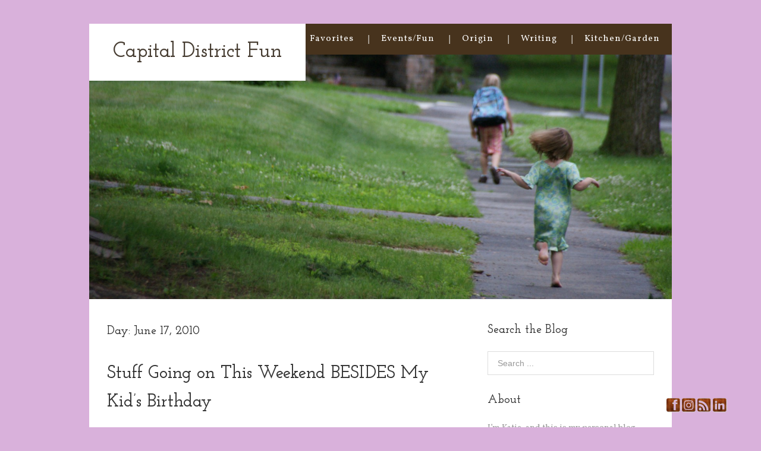

--- FILE ---
content_type: text/html; charset=UTF-8
request_url: http://www.capitaldistrictfun.com/2010/06/17/
body_size: 11080
content:
<!DOCTYPE html>
<html lang="en-US">
<head>
<meta charset="UTF-8">
<link rel="profile" href="http://gmpg.org/xfn/11">
<title>June 17, 2010 &#8211; Capital District Fun</title>
<meta name='robots' content='max-image-preview:large' />

            <script data-no-defer="1" data-ezscrex="false" data-cfasync="false" data-pagespeed-no-defer data-cookieconsent="ignore">
                var ctPublicFunctions = {"_ajax_nonce":"d58cccd5b0","_rest_nonce":"49d84def95","_ajax_url":"\/wp-admin\/admin-ajax.php","_rest_url":"http:\/\/www.capitaldistrictfun.com\/wp-json\/","data__cookies_type":"none","data__ajax_type":"rest","data__bot_detector_enabled":"1","data__frontend_data_log_enabled":1,"cookiePrefix":"","wprocket_detected":false,"host_url":"www.capitaldistrictfun.com","text__ee_click_to_select":"Click to select the whole data","text__ee_original_email":"The complete one is","text__ee_got_it":"Got it","text__ee_blocked":"Blocked","text__ee_cannot_connect":"Cannot connect","text__ee_cannot_decode":"Can not decode email. Unknown reason","text__ee_email_decoder":"CleanTalk email decoder","text__ee_wait_for_decoding":"The magic is on the way!","text__ee_decoding_process":"Please wait a few seconds while we decode the contact data."}
            </script>
        
            <script data-no-defer="1" data-ezscrex="false" data-cfasync="false" data-pagespeed-no-defer data-cookieconsent="ignore">
                var ctPublic = {"_ajax_nonce":"d58cccd5b0","settings__forms__check_internal":"0","settings__forms__check_external":"0","settings__forms__force_protection":0,"settings__forms__search_test":"1","settings__forms__wc_add_to_cart":"0","settings__data__bot_detector_enabled":"1","settings__sfw__anti_crawler":0,"blog_home":"http:\/\/www.capitaldistrictfun.com\/","pixel__setting":"3","pixel__enabled":false,"pixel__url":null,"data__email_check_before_post":"1","data__email_check_exist_post":0,"data__cookies_type":"none","data__key_is_ok":true,"data__visible_fields_required":true,"wl_brandname":"Anti-Spam by CleanTalk","wl_brandname_short":"CleanTalk","ct_checkjs_key":925773477,"emailEncoderPassKey":"e410476c1234775cc516449470ccd0e9","bot_detector_forms_excluded":"W10=","advancedCacheExists":false,"varnishCacheExists":false,"wc_ajax_add_to_cart":false,"theRealPerson":{"phrases":{"trpHeading":"The Real Person Badge!","trpContent1":"The commenter acts as a real person and verified as not a bot.","trpContent2":" Anti-Spam by CleanTalk","trpContentLearnMore":"Learn more"},"trpContentLink":"https:\/\/cleantalk.org\/help\/the-real-person?utm_id=&amp;utm_term=&amp;utm_source=admin_side&amp;utm_medium=trp_badge&amp;utm_content=trp_badge_link_click&amp;utm_campaign=apbct_links","imgPersonUrl":"http:\/\/www.capitaldistrictfun.com\/wp-content\/plugins\/cleantalk-spam-protect\/css\/images\/real_user.svg","imgShieldUrl":"http:\/\/www.capitaldistrictfun.com\/wp-content\/plugins\/cleantalk-spam-protect\/css\/images\/shield.svg"}}
            </script>
        <meta name="viewport" content="width=device-width" />
<meta name="generator" content="WordPress 6.9" />
<link rel='dns-prefetch' href='//fd.cleantalk.org' />
<link rel="alternate" type="application/rss+xml" title="Capital District Fun &raquo; Feed" href="http://www.capitaldistrictfun.com/feed/" />
<link rel="alternate" type="application/rss+xml" title="Capital District Fun &raquo; Comments Feed" href="http://www.capitaldistrictfun.com/comments/feed/" />
<!-- This site uses the Google Analytics by ExactMetrics plugin v6.4.0 - Using Analytics tracking - https://www.exactmetrics.com/ -->
<!-- Note: ExactMetrics is not currently configured on this site. The site owner needs to authenticate with Google Analytics in the ExactMetrics settings panel. -->
<!-- No UA code set -->
<!-- / Google Analytics by ExactMetrics -->
<style id='wp-img-auto-sizes-contain-inline-css' type='text/css'>
img:is([sizes=auto i],[sizes^="auto," i]){contain-intrinsic-size:3000px 1500px}
/*# sourceURL=wp-img-auto-sizes-contain-inline-css */
</style>
<style id='wp-emoji-styles-inline-css' type='text/css'>

	img.wp-smiley, img.emoji {
		display: inline !important;
		border: none !important;
		box-shadow: none !important;
		height: 1em !important;
		width: 1em !important;
		margin: 0 0.07em !important;
		vertical-align: -0.1em !important;
		background: none !important;
		padding: 0 !important;
	}
/*# sourceURL=wp-emoji-styles-inline-css */
</style>
<style id='wp-block-library-inline-css' type='text/css'>
:root{--wp-block-synced-color:#7a00df;--wp-block-synced-color--rgb:122,0,223;--wp-bound-block-color:var(--wp-block-synced-color);--wp-editor-canvas-background:#ddd;--wp-admin-theme-color:#007cba;--wp-admin-theme-color--rgb:0,124,186;--wp-admin-theme-color-darker-10:#006ba1;--wp-admin-theme-color-darker-10--rgb:0,107,160.5;--wp-admin-theme-color-darker-20:#005a87;--wp-admin-theme-color-darker-20--rgb:0,90,135;--wp-admin-border-width-focus:2px}@media (min-resolution:192dpi){:root{--wp-admin-border-width-focus:1.5px}}.wp-element-button{cursor:pointer}:root .has-very-light-gray-background-color{background-color:#eee}:root .has-very-dark-gray-background-color{background-color:#313131}:root .has-very-light-gray-color{color:#eee}:root .has-very-dark-gray-color{color:#313131}:root .has-vivid-green-cyan-to-vivid-cyan-blue-gradient-background{background:linear-gradient(135deg,#00d084,#0693e3)}:root .has-purple-crush-gradient-background{background:linear-gradient(135deg,#34e2e4,#4721fb 50%,#ab1dfe)}:root .has-hazy-dawn-gradient-background{background:linear-gradient(135deg,#faaca8,#dad0ec)}:root .has-subdued-olive-gradient-background{background:linear-gradient(135deg,#fafae1,#67a671)}:root .has-atomic-cream-gradient-background{background:linear-gradient(135deg,#fdd79a,#004a59)}:root .has-nightshade-gradient-background{background:linear-gradient(135deg,#330968,#31cdcf)}:root .has-midnight-gradient-background{background:linear-gradient(135deg,#020381,#2874fc)}:root{--wp--preset--font-size--normal:16px;--wp--preset--font-size--huge:42px}.has-regular-font-size{font-size:1em}.has-larger-font-size{font-size:2.625em}.has-normal-font-size{font-size:var(--wp--preset--font-size--normal)}.has-huge-font-size{font-size:var(--wp--preset--font-size--huge)}.has-text-align-center{text-align:center}.has-text-align-left{text-align:left}.has-text-align-right{text-align:right}.has-fit-text{white-space:nowrap!important}#end-resizable-editor-section{display:none}.aligncenter{clear:both}.items-justified-left{justify-content:flex-start}.items-justified-center{justify-content:center}.items-justified-right{justify-content:flex-end}.items-justified-space-between{justify-content:space-between}.screen-reader-text{border:0;clip-path:inset(50%);height:1px;margin:-1px;overflow:hidden;padding:0;position:absolute;width:1px;word-wrap:normal!important}.screen-reader-text:focus{background-color:#ddd;clip-path:none;color:#444;display:block;font-size:1em;height:auto;left:5px;line-height:normal;padding:15px 23px 14px;text-decoration:none;top:5px;width:auto;z-index:100000}html :where(.has-border-color){border-style:solid}html :where([style*=border-top-color]){border-top-style:solid}html :where([style*=border-right-color]){border-right-style:solid}html :where([style*=border-bottom-color]){border-bottom-style:solid}html :where([style*=border-left-color]){border-left-style:solid}html :where([style*=border-width]){border-style:solid}html :where([style*=border-top-width]){border-top-style:solid}html :where([style*=border-right-width]){border-right-style:solid}html :where([style*=border-bottom-width]){border-bottom-style:solid}html :where([style*=border-left-width]){border-left-style:solid}html :where(img[class*=wp-image-]){height:auto;max-width:100%}:where(figure){margin:0 0 1em}html :where(.is-position-sticky){--wp-admin--admin-bar--position-offset:var(--wp-admin--admin-bar--height,0px)}@media screen and (max-width:600px){html :where(.is-position-sticky){--wp-admin--admin-bar--position-offset:0px}}

/*# sourceURL=wp-block-library-inline-css */
</style><style id='global-styles-inline-css' type='text/css'>
:root{--wp--preset--aspect-ratio--square: 1;--wp--preset--aspect-ratio--4-3: 4/3;--wp--preset--aspect-ratio--3-4: 3/4;--wp--preset--aspect-ratio--3-2: 3/2;--wp--preset--aspect-ratio--2-3: 2/3;--wp--preset--aspect-ratio--16-9: 16/9;--wp--preset--aspect-ratio--9-16: 9/16;--wp--preset--color--black: #000000;--wp--preset--color--cyan-bluish-gray: #abb8c3;--wp--preset--color--white: #ffffff;--wp--preset--color--pale-pink: #f78da7;--wp--preset--color--vivid-red: #cf2e2e;--wp--preset--color--luminous-vivid-orange: #ff6900;--wp--preset--color--luminous-vivid-amber: #fcb900;--wp--preset--color--light-green-cyan: #7bdcb5;--wp--preset--color--vivid-green-cyan: #00d084;--wp--preset--color--pale-cyan-blue: #8ed1fc;--wp--preset--color--vivid-cyan-blue: #0693e3;--wp--preset--color--vivid-purple: #9b51e0;--wp--preset--gradient--vivid-cyan-blue-to-vivid-purple: linear-gradient(135deg,rgb(6,147,227) 0%,rgb(155,81,224) 100%);--wp--preset--gradient--light-green-cyan-to-vivid-green-cyan: linear-gradient(135deg,rgb(122,220,180) 0%,rgb(0,208,130) 100%);--wp--preset--gradient--luminous-vivid-amber-to-luminous-vivid-orange: linear-gradient(135deg,rgb(252,185,0) 0%,rgb(255,105,0) 100%);--wp--preset--gradient--luminous-vivid-orange-to-vivid-red: linear-gradient(135deg,rgb(255,105,0) 0%,rgb(207,46,46) 100%);--wp--preset--gradient--very-light-gray-to-cyan-bluish-gray: linear-gradient(135deg,rgb(238,238,238) 0%,rgb(169,184,195) 100%);--wp--preset--gradient--cool-to-warm-spectrum: linear-gradient(135deg,rgb(74,234,220) 0%,rgb(151,120,209) 20%,rgb(207,42,186) 40%,rgb(238,44,130) 60%,rgb(251,105,98) 80%,rgb(254,248,76) 100%);--wp--preset--gradient--blush-light-purple: linear-gradient(135deg,rgb(255,206,236) 0%,rgb(152,150,240) 100%);--wp--preset--gradient--blush-bordeaux: linear-gradient(135deg,rgb(254,205,165) 0%,rgb(254,45,45) 50%,rgb(107,0,62) 100%);--wp--preset--gradient--luminous-dusk: linear-gradient(135deg,rgb(255,203,112) 0%,rgb(199,81,192) 50%,rgb(65,88,208) 100%);--wp--preset--gradient--pale-ocean: linear-gradient(135deg,rgb(255,245,203) 0%,rgb(182,227,212) 50%,rgb(51,167,181) 100%);--wp--preset--gradient--electric-grass: linear-gradient(135deg,rgb(202,248,128) 0%,rgb(113,206,126) 100%);--wp--preset--gradient--midnight: linear-gradient(135deg,rgb(2,3,129) 0%,rgb(40,116,252) 100%);--wp--preset--font-size--small: 13px;--wp--preset--font-size--medium: 20px;--wp--preset--font-size--large: 36px;--wp--preset--font-size--x-large: 42px;--wp--preset--spacing--20: 0.44rem;--wp--preset--spacing--30: 0.67rem;--wp--preset--spacing--40: 1rem;--wp--preset--spacing--50: 1.5rem;--wp--preset--spacing--60: 2.25rem;--wp--preset--spacing--70: 3.38rem;--wp--preset--spacing--80: 5.06rem;--wp--preset--shadow--natural: 6px 6px 9px rgba(0, 0, 0, 0.2);--wp--preset--shadow--deep: 12px 12px 50px rgba(0, 0, 0, 0.4);--wp--preset--shadow--sharp: 6px 6px 0px rgba(0, 0, 0, 0.2);--wp--preset--shadow--outlined: 6px 6px 0px -3px rgb(255, 255, 255), 6px 6px rgb(0, 0, 0);--wp--preset--shadow--crisp: 6px 6px 0px rgb(0, 0, 0);}:where(.is-layout-flex){gap: 0.5em;}:where(.is-layout-grid){gap: 0.5em;}body .is-layout-flex{display: flex;}.is-layout-flex{flex-wrap: wrap;align-items: center;}.is-layout-flex > :is(*, div){margin: 0;}body .is-layout-grid{display: grid;}.is-layout-grid > :is(*, div){margin: 0;}:where(.wp-block-columns.is-layout-flex){gap: 2em;}:where(.wp-block-columns.is-layout-grid){gap: 2em;}:where(.wp-block-post-template.is-layout-flex){gap: 1.25em;}:where(.wp-block-post-template.is-layout-grid){gap: 1.25em;}.has-black-color{color: var(--wp--preset--color--black) !important;}.has-cyan-bluish-gray-color{color: var(--wp--preset--color--cyan-bluish-gray) !important;}.has-white-color{color: var(--wp--preset--color--white) !important;}.has-pale-pink-color{color: var(--wp--preset--color--pale-pink) !important;}.has-vivid-red-color{color: var(--wp--preset--color--vivid-red) !important;}.has-luminous-vivid-orange-color{color: var(--wp--preset--color--luminous-vivid-orange) !important;}.has-luminous-vivid-amber-color{color: var(--wp--preset--color--luminous-vivid-amber) !important;}.has-light-green-cyan-color{color: var(--wp--preset--color--light-green-cyan) !important;}.has-vivid-green-cyan-color{color: var(--wp--preset--color--vivid-green-cyan) !important;}.has-pale-cyan-blue-color{color: var(--wp--preset--color--pale-cyan-blue) !important;}.has-vivid-cyan-blue-color{color: var(--wp--preset--color--vivid-cyan-blue) !important;}.has-vivid-purple-color{color: var(--wp--preset--color--vivid-purple) !important;}.has-black-background-color{background-color: var(--wp--preset--color--black) !important;}.has-cyan-bluish-gray-background-color{background-color: var(--wp--preset--color--cyan-bluish-gray) !important;}.has-white-background-color{background-color: var(--wp--preset--color--white) !important;}.has-pale-pink-background-color{background-color: var(--wp--preset--color--pale-pink) !important;}.has-vivid-red-background-color{background-color: var(--wp--preset--color--vivid-red) !important;}.has-luminous-vivid-orange-background-color{background-color: var(--wp--preset--color--luminous-vivid-orange) !important;}.has-luminous-vivid-amber-background-color{background-color: var(--wp--preset--color--luminous-vivid-amber) !important;}.has-light-green-cyan-background-color{background-color: var(--wp--preset--color--light-green-cyan) !important;}.has-vivid-green-cyan-background-color{background-color: var(--wp--preset--color--vivid-green-cyan) !important;}.has-pale-cyan-blue-background-color{background-color: var(--wp--preset--color--pale-cyan-blue) !important;}.has-vivid-cyan-blue-background-color{background-color: var(--wp--preset--color--vivid-cyan-blue) !important;}.has-vivid-purple-background-color{background-color: var(--wp--preset--color--vivid-purple) !important;}.has-black-border-color{border-color: var(--wp--preset--color--black) !important;}.has-cyan-bluish-gray-border-color{border-color: var(--wp--preset--color--cyan-bluish-gray) !important;}.has-white-border-color{border-color: var(--wp--preset--color--white) !important;}.has-pale-pink-border-color{border-color: var(--wp--preset--color--pale-pink) !important;}.has-vivid-red-border-color{border-color: var(--wp--preset--color--vivid-red) !important;}.has-luminous-vivid-orange-border-color{border-color: var(--wp--preset--color--luminous-vivid-orange) !important;}.has-luminous-vivid-amber-border-color{border-color: var(--wp--preset--color--luminous-vivid-amber) !important;}.has-light-green-cyan-border-color{border-color: var(--wp--preset--color--light-green-cyan) !important;}.has-vivid-green-cyan-border-color{border-color: var(--wp--preset--color--vivid-green-cyan) !important;}.has-pale-cyan-blue-border-color{border-color: var(--wp--preset--color--pale-cyan-blue) !important;}.has-vivid-cyan-blue-border-color{border-color: var(--wp--preset--color--vivid-cyan-blue) !important;}.has-vivid-purple-border-color{border-color: var(--wp--preset--color--vivid-purple) !important;}.has-vivid-cyan-blue-to-vivid-purple-gradient-background{background: var(--wp--preset--gradient--vivid-cyan-blue-to-vivid-purple) !important;}.has-light-green-cyan-to-vivid-green-cyan-gradient-background{background: var(--wp--preset--gradient--light-green-cyan-to-vivid-green-cyan) !important;}.has-luminous-vivid-amber-to-luminous-vivid-orange-gradient-background{background: var(--wp--preset--gradient--luminous-vivid-amber-to-luminous-vivid-orange) !important;}.has-luminous-vivid-orange-to-vivid-red-gradient-background{background: var(--wp--preset--gradient--luminous-vivid-orange-to-vivid-red) !important;}.has-very-light-gray-to-cyan-bluish-gray-gradient-background{background: var(--wp--preset--gradient--very-light-gray-to-cyan-bluish-gray) !important;}.has-cool-to-warm-spectrum-gradient-background{background: var(--wp--preset--gradient--cool-to-warm-spectrum) !important;}.has-blush-light-purple-gradient-background{background: var(--wp--preset--gradient--blush-light-purple) !important;}.has-blush-bordeaux-gradient-background{background: var(--wp--preset--gradient--blush-bordeaux) !important;}.has-luminous-dusk-gradient-background{background: var(--wp--preset--gradient--luminous-dusk) !important;}.has-pale-ocean-gradient-background{background: var(--wp--preset--gradient--pale-ocean) !important;}.has-electric-grass-gradient-background{background: var(--wp--preset--gradient--electric-grass) !important;}.has-midnight-gradient-background{background: var(--wp--preset--gradient--midnight) !important;}.has-small-font-size{font-size: var(--wp--preset--font-size--small) !important;}.has-medium-font-size{font-size: var(--wp--preset--font-size--medium) !important;}.has-large-font-size{font-size: var(--wp--preset--font-size--large) !important;}.has-x-large-font-size{font-size: var(--wp--preset--font-size--x-large) !important;}
/*# sourceURL=global-styles-inline-css */
</style>

<style id='classic-theme-styles-inline-css' type='text/css'>
/*! This file is auto-generated */
.wp-block-button__link{color:#fff;background-color:#32373c;border-radius:9999px;box-shadow:none;text-decoration:none;padding:calc(.667em + 2px) calc(1.333em + 2px);font-size:1.125em}.wp-block-file__button{background:#32373c;color:#fff;text-decoration:none}
/*# sourceURL=/wp-includes/css/classic-themes.min.css */
</style>
<link rel='stylesheet' id='cleantalk-public-css-css' href='http://www.capitaldistrictfun.com/wp-content/plugins/cleantalk-spam-protect/css/cleantalk-public.min.css?ver=6.70.1_1766159207' type='text/css' media='all' />
<link rel='stylesheet' id='cleantalk-email-decoder-css-css' href='http://www.capitaldistrictfun.com/wp-content/plugins/cleantalk-spam-protect/css/cleantalk-email-decoder.min.css?ver=6.70.1_1766159207' type='text/css' media='all' />
<link rel='stylesheet' id='cleantalk-trp-css-css' href='http://www.capitaldistrictfun.com/wp-content/plugins/cleantalk-spam-protect/css/cleantalk-trp.min.css?ver=6.70.1_1766159207' type='text/css' media='all' />
<link rel='stylesheet' id='acx_fsmi_styles-css' href='http://www.capitaldistrictfun.com/wp-content/plugins/floating-social-media-icon/css/style.css?v=4.3.4&#038;ver=6.9' type='text/css' media='all' />
<link rel='stylesheet' id='wpa-css-css' href='http://www.capitaldistrictfun.com/wp-content/plugins/honeypot/includes/css/wpa.css?ver=2.3.04' type='text/css' media='all' />
<link rel='stylesheet' id='exactmetrics-popular-posts-style-css' href='http://www.capitaldistrictfun.com/wp-content/plugins/google-analytics-dashboard-for-wp/assets/css/frontend.min.css?ver=6.4.0' type='text/css' media='all' />
<link rel='stylesheet' id='omega-style-css' href='http://www.capitaldistrictfun.com/wp-content/themes/hotel/style.css?ver=6.9' type='text/css' media='all' />
<script type="text/javascript" src="http://www.capitaldistrictfun.com/wp-includes/js/jquery/jquery.min.js?ver=3.7.1" id="jquery-core-js"></script>
<script type="text/javascript" src="http://www.capitaldistrictfun.com/wp-includes/js/jquery/jquery-migrate.min.js?ver=3.4.1" id="jquery-migrate-js"></script>
<script type="text/javascript" src="http://www.capitaldistrictfun.com/wp-content/themes/hotel/js/tinynav.js?ver=6.9" id="tinynav-js"></script>
<script type="text/javascript" src="http://www.capitaldistrictfun.com/wp-content/plugins/cleantalk-spam-protect/js/apbct-public-bundle.min.js?ver=6.70.1_1766159207" id="apbct-public-bundle.min-js-js"></script>
<script type="text/javascript" src="https://fd.cleantalk.org/ct-bot-detector-wrapper.js?ver=6.70.1" id="ct_bot_detector-js" defer="defer" data-wp-strategy="defer"></script>
<link rel="https://api.w.org/" href="http://www.capitaldistrictfun.com/wp-json/" /><link rel="EditURI" type="application/rsd+xml" title="RSD" href="http://www.capitaldistrictfun.com/xmlrpc.php?rsd" />



<!-- Starting Styles For Social Media Icon From Acurax International www.acurax.com -->
<style type='text/css'>
#divBottomRight img 
{
width: 25px; 
}
</style>
<!-- Ending Styles For Social Media Icon From Acurax International www.acurax.com -->



	<!--[if lt IE 9]>
	<script src="http://www.capitaldistrictfun.com/wp-content/themes/omega/js/html5.js" type="text/javascript"></script>
	<![endif]-->

<style type="text/css" id="custom-css"></style>
<style type="text/css" id="custom-background-css">
body.custom-background { background-color: #d9b1db; }
</style>
	</head>
<body class="wordpress ltr child-theme y2026 m01 d20 h21 tuesday logged-out custom-background custom-header plural archive date day" dir="ltr" itemscope="itemscope" itemtype="http://schema.org/WebPage">
<div class="site-container">
	<header id="header" class="site-header" role="banner" itemscope="itemscope" itemtype="http://schema.org/WPHeader"><div class="wrap"><div class="title-area"><h2 class="site-title" itemprop="headline"><a href="http://www.capitaldistrictfun.com" title="Capital District Fun" rel="home">Capital District Fun</a></h2></div><nav id="navigation" class="nav-primary" role="navigation" itemscope="itemscope" itemtype="http://schema.org/SiteNavigationElement">	
	<div class="wrap"><a href="#" id="menu-icon" class="menu-icon"><span></span></a><ul id="menu-menu-1" class="menu omega-nav-menu menu-primary"><li id="menu-item-14404" class="menu-item menu-item-type-custom menu-item-object-custom menu-item-home first menu-item-14404"><a href="http://www.capitaldistrictfun.com/">Home</a></li>
<li id="menu-item-14406" class="menu-item menu-item-type-post_type menu-item-object-page menu-item-has-children menu-item-14406"><a href="http://www.capitaldistrictfun.com/favorite-posts-essays-rants-more/">Favorites</a>
<ul class="sub-menu">
	<li id="menu-item-14598" class="menu-item menu-item-type-post_type menu-item-object-page menu-item-14598"><a href="http://www.capitaldistrictfun.com/links-worth-sharing/">Links Worth Sharing</a></li>
	<li id="menu-item-14418" class="menu-item menu-item-type-post_type menu-item-object-page menu-item-14418"><a href="http://www.capitaldistrictfun.com/big-ol-list-of-links-for-you/">Big Ol&#8217; List of Links for You</a></li>
	<li id="menu-item-15725" class="menu-item menu-item-type-post_type menu-item-object-page menu-item-has-children menu-item-15725"><a href="http://www.capitaldistrictfun.com/favorite-posts-essays-rants-more/favorite-books/">Favorite Books &#038; Games</a>
	<ul class="sub-menu">
		<li id="menu-item-15726" class="menu-item menu-item-type-post_type menu-item-object-page menu-item-15726"><a href="http://www.capitaldistrictfun.com/favorite-posts-essays-rants-more/girl-power-picture-books/">Girl Power Picture Books</a></li>
	</ul>
</li>
</ul>
</li>
<li id="menu-item-14405" class="menu-item menu-item-type-post_type menu-item-object-page menu-item-has-children menu-item-14405"><a href="http://www.capitaldistrictfun.com/events-listing/">Events/Fun</a>
<ul class="sub-menu">
	<li id="menu-item-14409" class="menu-item menu-item-type-post_type menu-item-object-page menu-item-14409"><a href="http://www.capitaldistrictfun.com/beyond-the-capital-district-a-round-up-of-reviews-of-family-destinations/">Travel</a></li>
	<li id="menu-item-14424" class="menu-item menu-item-type-post_type menu-item-object-page menu-item-14424"><a href="http://www.capitaldistrictfun.com/more-fun/capital-district-family-friendly-hikes/">Capital District Family-Friendly Hikes</a></li>
	<li id="menu-item-17502" class="menu-item menu-item-type-post_type menu-item-object-page menu-item-17502"><a href="http://www.capitaldistrictfun.com/warm-weathers-here/">Warm Weather’s Here!</a></li>
</ul>
</li>
<li id="menu-item-14407" class="menu-item menu-item-type-post_type menu-item-object-page menu-item-14407"><a href="http://www.capitaldistrictfun.com/about/">Origin</a></li>
<li id="menu-item-14413" class="menu-item menu-item-type-post_type menu-item-object-page menu-item-14413"><a href="http://www.capitaldistrictfun.com/elsewhere/">Writing</a></li>
<li id="menu-item-21539" class="menu-item menu-item-type-post_type menu-item-object-page menu-item-has-children menu-item-21539"><a href="http://www.capitaldistrictfun.com/kitchen-garden/">Kitchen/Garden</a>
<ul class="sub-menu">
	<li id="menu-item-15101" class="menu-item menu-item-type-post_type menu-item-object-page menu-item-15101"><a href="http://www.capitaldistrictfun.com/round-up-of-recipes-ive-posted/">Round-Up of Recipes I’ve Posted</a></li>
	<li id="menu-item-20588" class="menu-item menu-item-type-post_type menu-item-object-page menu-item-20588"><a href="http://www.capitaldistrictfun.com/going-native/">Going Native</a></li>
	<li id="menu-item-20584" class="menu-item menu-item-type-post_type menu-item-object-page last menu-item-20584"><a href="http://www.capitaldistrictfun.com/no-mow-may-and-native-plant-resources/">No Mow May and Native Plant Resources</a></li>
</ul>
</li>
</ul></div></nav><!-- .nav-primary --><div class='intro'><img class="header-image" src="http://www.capitaldistrictfun.com/wp-content/uploads/2014/04/cropped-Cropped-First-Day-of-School.jpg" alt="Stuff Going on This Weekend BESIDES My Kid&#8217;s Birthday" /></div></div></header><!-- .site-header -->	<div class="site-inner">
		<div class="wrap">	<main  class="content" id="content" role="main" itemprop="mainEntityOfPage" itemscope="itemscope" itemtype="http://schema.org/Blog">
		
		<header class="page-header">
			<h1 class="archive-title">
				Day: <span>June 17, 2010</span>			</h1>
					</header><!-- .page-header -->

			<article id="post-2987" class="entry post publish author-admin post-2987 format-standard category-books category-community category-moviestvpop-culture category-museums category-music category-nature" itemscope="itemscope" itemtype="http://schema.org/BlogPosting" itemprop="blogPost"><div class="entry-wrap">
			<header class="entry-header">	<h2 class="entry-title" itemprop="headline"><a href="http://www.capitaldistrictfun.com/2010/06/17/stuff-going-on-this-weekend-besides-my-kids-birthday/" rel="bookmark">Stuff Going on This Weekend BESIDES My Kid&#8217;s Birthday</a></h2>
<div class="entry-meta">
	<time class="entry-time" datetime="2010-06-17T17:42:23-04:00" itemprop="datePublished" title="Thursday, June 17, 2010, 5:42 pm">June 17, 2010</time>
	<span class="entry-author" itemprop="author" itemscope="itemscope" itemtype="http://schema.org/Person">by <a href="http://www.capitaldistrictfun.com/author/admin/" title="Posts by Katie" rel="author" class="url fn n" itemprop="url"><span itemprop="name">Katie</span></a></span>	
	<span class="entry-comments-link"><a href="http://www.capitaldistrictfun.com/2010/06/17/stuff-going-on-this-weekend-besides-my-kids-birthday/#comments">2 Comments</a></span>	</div><!-- .entry-meta --></header><!-- .entry-header -->		
	<div class="entry-summary" itemprop="description">
<p>Hooray!Â  The sun&#8217;s finally coming out!Â  Good thing, because we&#8217;ve got a lot of outdoorsville happening at our house, and I was really beginning to freak out about it. I am actively working on a restaurant post, so if you have suggestions for good places to take the whole family, I&#8217;d love to hear them. &#8230; <span class="more"><a class="more-link" href="http://www.capitaldistrictfun.com/2010/06/17/stuff-going-on-this-weekend-besides-my-kids-birthday/">[Read more&#8230;]</a></span></p>
	
	</div>
<footer class="entry-footer"><div class="entry-meta">
	<span class="entry-terms category" itemprop="articleSection">Posted in: <a href="http://www.capitaldistrictfun.com/category/books/" rel="tag">Books</a>, <a href="http://www.capitaldistrictfun.com/category/community/" rel="tag">Community</a>, <a href="http://www.capitaldistrictfun.com/category/moviestvpop-culture/" rel="tag">Movies/TV/Pop Culture</a>, <a href="http://www.capitaldistrictfun.com/category/museums/" rel="tag">Museums</a>, <a href="http://www.capitaldistrictfun.com/category/music/" rel="tag">Music</a>, <a href="http://www.capitaldistrictfun.com/category/nature/" rel="tag">Nature</a></span>			
</div></footer>		</div></article>				
		
	</main><!-- .content -->
			
	<aside id="sidebar" class="sidebar sidebar-primary widget-area" role="complementary" itemscope itemtype="http://schema.org/WPSideBar">	
				<section id="search-3" class="widget widget-1 even widget-first widget_search"><div class="widget-wrap"><h4 class="widget-title">Search the Blog</h4><form apbct-form-sign="native_search" role="search" method="get" class="search-form" action="http://www.capitaldistrictfun.com/">	
	<input type="search" class="search-field" placeholder="Search ..." value="" name="s" title="Search for:">	<input type="submit" class="search-submit" value="Search">
<input
                    class="apbct_special_field apbct_email_id__search_form"
                    name="apbct__email_id__search_form"
                    aria-label="apbct__label_id__search_form"
                    type="text" size="30" maxlength="200" autocomplete="off"
                    value=""
                /><input
                   id="apbct_submit_id__search_form" 
                   class="apbct_special_field apbct__email_id__search_form"
                   name="apbct__label_id__search_form"
                   aria-label="apbct_submit_name__search_form"
                   type="submit"
                   size="30"
                   maxlength="200"
                   value="29294"
               /></form></div></section><section id="text-4" class="widget widget-2 odd widget_text"><div class="widget-wrap"><h4 class="widget-title">About</h4>			<div class="textwidget"><p>I&#8217;m Katie, and this is my personal blog about life with my two daughters (who are now officially super-old!! They were little when I started&#8230;.) 23-year-old M and 20-year-old J; my husband, Cute W; and our cats, Ruth &amp; Dave in Schenectady, NY. I&#8217;m also Communications Director at KidsOutAndAbout.com, where you can find fun local things to do.</p>
</div>
		</div></section><section id="calendar-3" class="widget widget-3 even widget-last widget_calendar"><div class="widget-wrap"><div id="calendar_wrap" class="calendar_wrap"><table id="wp-calendar" class="wp-calendar-table">
	<caption>June 2010</caption>
	<thead>
	<tr>
		<th scope="col" aria-label="Monday">M</th>
		<th scope="col" aria-label="Tuesday">T</th>
		<th scope="col" aria-label="Wednesday">W</th>
		<th scope="col" aria-label="Thursday">T</th>
		<th scope="col" aria-label="Friday">F</th>
		<th scope="col" aria-label="Saturday">S</th>
		<th scope="col" aria-label="Sunday">S</th>
	</tr>
	</thead>
	<tbody>
	<tr>
		<td colspan="1" class="pad">&nbsp;</td><td><a href="http://www.capitaldistrictfun.com/2010/06/01/" aria-label="Posts published on June 1, 2010">1</a></td><td><a href="http://www.capitaldistrictfun.com/2010/06/02/" aria-label="Posts published on June 2, 2010">2</a></td><td>3</td><td><a href="http://www.capitaldistrictfun.com/2010/06/04/" aria-label="Posts published on June 4, 2010">4</a></td><td><a href="http://www.capitaldistrictfun.com/2010/06/05/" aria-label="Posts published on June 5, 2010">5</a></td><td><a href="http://www.capitaldistrictfun.com/2010/06/06/" aria-label="Posts published on June 6, 2010">6</a></td>
	</tr>
	<tr>
		<td><a href="http://www.capitaldistrictfun.com/2010/06/07/" aria-label="Posts published on June 7, 2010">7</a></td><td><a href="http://www.capitaldistrictfun.com/2010/06/08/" aria-label="Posts published on June 8, 2010">8</a></td><td><a href="http://www.capitaldistrictfun.com/2010/06/09/" aria-label="Posts published on June 9, 2010">9</a></td><td><a href="http://www.capitaldistrictfun.com/2010/06/10/" aria-label="Posts published on June 10, 2010">10</a></td><td><a href="http://www.capitaldistrictfun.com/2010/06/11/" aria-label="Posts published on June 11, 2010">11</a></td><td><a href="http://www.capitaldistrictfun.com/2010/06/12/" aria-label="Posts published on June 12, 2010">12</a></td><td><a href="http://www.capitaldistrictfun.com/2010/06/13/" aria-label="Posts published on June 13, 2010">13</a></td>
	</tr>
	<tr>
		<td><a href="http://www.capitaldistrictfun.com/2010/06/14/" aria-label="Posts published on June 14, 2010">14</a></td><td><a href="http://www.capitaldistrictfun.com/2010/06/15/" aria-label="Posts published on June 15, 2010">15</a></td><td><a href="http://www.capitaldistrictfun.com/2010/06/16/" aria-label="Posts published on June 16, 2010">16</a></td><td><a href="http://www.capitaldistrictfun.com/2010/06/17/" aria-label="Posts published on June 17, 2010">17</a></td><td><a href="http://www.capitaldistrictfun.com/2010/06/18/" aria-label="Posts published on June 18, 2010">18</a></td><td><a href="http://www.capitaldistrictfun.com/2010/06/19/" aria-label="Posts published on June 19, 2010">19</a></td><td><a href="http://www.capitaldistrictfun.com/2010/06/20/" aria-label="Posts published on June 20, 2010">20</a></td>
	</tr>
	<tr>
		<td><a href="http://www.capitaldistrictfun.com/2010/06/21/" aria-label="Posts published on June 21, 2010">21</a></td><td><a href="http://www.capitaldistrictfun.com/2010/06/22/" aria-label="Posts published on June 22, 2010">22</a></td><td><a href="http://www.capitaldistrictfun.com/2010/06/23/" aria-label="Posts published on June 23, 2010">23</a></td><td><a href="http://www.capitaldistrictfun.com/2010/06/24/" aria-label="Posts published on June 24, 2010">24</a></td><td><a href="http://www.capitaldistrictfun.com/2010/06/25/" aria-label="Posts published on June 25, 2010">25</a></td><td><a href="http://www.capitaldistrictfun.com/2010/06/26/" aria-label="Posts published on June 26, 2010">26</a></td><td><a href="http://www.capitaldistrictfun.com/2010/06/27/" aria-label="Posts published on June 27, 2010">27</a></td>
	</tr>
	<tr>
		<td><a href="http://www.capitaldistrictfun.com/2010/06/28/" aria-label="Posts published on June 28, 2010">28</a></td><td><a href="http://www.capitaldistrictfun.com/2010/06/29/" aria-label="Posts published on June 29, 2010">29</a></td><td><a href="http://www.capitaldistrictfun.com/2010/06/30/" aria-label="Posts published on June 30, 2010">30</a></td>
		<td class="pad" colspan="4">&nbsp;</td>
	</tr>
	</tbody>
	</table><nav aria-label="Previous and next months" class="wp-calendar-nav">
		<span class="wp-calendar-nav-prev"><a href="http://www.capitaldistrictfun.com/2010/05/">&laquo; May</a></span>
		<span class="pad">&nbsp;</span>
		<span class="wp-calendar-nav-next"><a href="http://www.capitaldistrictfun.com/2010/07/">Jul &raquo;</a></span>
	</nav></div></div></section>		  	</aside><!-- .sidebar -->
</div>	</div><!-- .site-inner -->
	<footer id="footer" class="site-footer" role="contentinfo" itemscope="itemscope" itemtype="http://schema.org/WPFooter"><div class="wrap"><div class="footer-content footer-insert"><p class="copyright">Copyright &#169; 2026 Capital District Fun.</p>

<p class="credit"><a class="child-link" href="https://themehall.com/hotel-wordpress-theme" title="Hotel WordPress Theme">Hotel</a> WordPress Theme by themehall.com</p></div></div></footer><!-- .site-footer --></div><!-- .site-container -->
<script type="speculationrules">
{"prefetch":[{"source":"document","where":{"and":[{"href_matches":"/*"},{"not":{"href_matches":["/wp-*.php","/wp-admin/*","/wp-content/uploads/*","/wp-content/*","/wp-content/plugins/*","/wp-content/themes/hotel/*","/wp-content/themes/omega/*","/*\\?(.+)"]}},{"not":{"selector_matches":"a[rel~=\"nofollow\"]"}},{"not":{"selector_matches":".no-prefetch, .no-prefetch a"}}]},"eagerness":"conservative"}]}
</script>
<div style='text-align:center;font-family:arial;font-size:12px;text-decoration:none;'><a href='http://www.acurax.com/products/floating-social-media-icon-wordpress-plugin/?utm_source=fsmi&utm_campaign=blink' target='_blank' style='text-align:center;font-family:arial;font-size:12px;text-decoration:none;'>Floating Social Media Icons</a>  by <a href='http://www.acurax.com/webdesigning/?utm_source=fsmi&utm_campaign=blink' target='_blank'  style='text-align:center;font-family:arial;font-size:12px;text-decoration:none;'>Acurax Wordpress Designers</a></div><script type="text/javascript" src="http://www.capitaldistrictfun.com/wp-content/plugins/honeypot/includes/js/wpa.js?ver=2.3.04" id="wpascript-js"></script>
<script type="text/javascript" id="wpascript-js-after">
/* <![CDATA[ */
wpa_field_info = {"wpa_field_name":"vjtczu9969","wpa_field_value":801174,"wpa_add_test":"no"}
//# sourceURL=wpascript-js-after
/* ]]> */
</script>
<script id="wp-emoji-settings" type="application/json">
{"baseUrl":"https://s.w.org/images/core/emoji/17.0.2/72x72/","ext":".png","svgUrl":"https://s.w.org/images/core/emoji/17.0.2/svg/","svgExt":".svg","source":{"concatemoji":"http://www.capitaldistrictfun.com/wp-includes/js/wp-emoji-release.min.js?ver=6.9"}}
</script>
<script type="module">
/* <![CDATA[ */
/*! This file is auto-generated */
const a=JSON.parse(document.getElementById("wp-emoji-settings").textContent),o=(window._wpemojiSettings=a,"wpEmojiSettingsSupports"),s=["flag","emoji"];function i(e){try{var t={supportTests:e,timestamp:(new Date).valueOf()};sessionStorage.setItem(o,JSON.stringify(t))}catch(e){}}function c(e,t,n){e.clearRect(0,0,e.canvas.width,e.canvas.height),e.fillText(t,0,0);t=new Uint32Array(e.getImageData(0,0,e.canvas.width,e.canvas.height).data);e.clearRect(0,0,e.canvas.width,e.canvas.height),e.fillText(n,0,0);const a=new Uint32Array(e.getImageData(0,0,e.canvas.width,e.canvas.height).data);return t.every((e,t)=>e===a[t])}function p(e,t){e.clearRect(0,0,e.canvas.width,e.canvas.height),e.fillText(t,0,0);var n=e.getImageData(16,16,1,1);for(let e=0;e<n.data.length;e++)if(0!==n.data[e])return!1;return!0}function u(e,t,n,a){switch(t){case"flag":return n(e,"\ud83c\udff3\ufe0f\u200d\u26a7\ufe0f","\ud83c\udff3\ufe0f\u200b\u26a7\ufe0f")?!1:!n(e,"\ud83c\udde8\ud83c\uddf6","\ud83c\udde8\u200b\ud83c\uddf6")&&!n(e,"\ud83c\udff4\udb40\udc67\udb40\udc62\udb40\udc65\udb40\udc6e\udb40\udc67\udb40\udc7f","\ud83c\udff4\u200b\udb40\udc67\u200b\udb40\udc62\u200b\udb40\udc65\u200b\udb40\udc6e\u200b\udb40\udc67\u200b\udb40\udc7f");case"emoji":return!a(e,"\ud83e\u1fac8")}return!1}function f(e,t,n,a){let r;const o=(r="undefined"!=typeof WorkerGlobalScope&&self instanceof WorkerGlobalScope?new OffscreenCanvas(300,150):document.createElement("canvas")).getContext("2d",{willReadFrequently:!0}),s=(o.textBaseline="top",o.font="600 32px Arial",{});return e.forEach(e=>{s[e]=t(o,e,n,a)}),s}function r(e){var t=document.createElement("script");t.src=e,t.defer=!0,document.head.appendChild(t)}a.supports={everything:!0,everythingExceptFlag:!0},new Promise(t=>{let n=function(){try{var e=JSON.parse(sessionStorage.getItem(o));if("object"==typeof e&&"number"==typeof e.timestamp&&(new Date).valueOf()<e.timestamp+604800&&"object"==typeof e.supportTests)return e.supportTests}catch(e){}return null}();if(!n){if("undefined"!=typeof Worker&&"undefined"!=typeof OffscreenCanvas&&"undefined"!=typeof URL&&URL.createObjectURL&&"undefined"!=typeof Blob)try{var e="postMessage("+f.toString()+"("+[JSON.stringify(s),u.toString(),c.toString(),p.toString()].join(",")+"));",a=new Blob([e],{type:"text/javascript"});const r=new Worker(URL.createObjectURL(a),{name:"wpTestEmojiSupports"});return void(r.onmessage=e=>{i(n=e.data),r.terminate(),t(n)})}catch(e){}i(n=f(s,u,c,p))}t(n)}).then(e=>{for(const n in e)a.supports[n]=e[n],a.supports.everything=a.supports.everything&&a.supports[n],"flag"!==n&&(a.supports.everythingExceptFlag=a.supports.everythingExceptFlag&&a.supports[n]);var t;a.supports.everythingExceptFlag=a.supports.everythingExceptFlag&&!a.supports.flag,a.supports.everything||((t=a.source||{}).concatemoji?r(t.concatemoji):t.wpemoji&&t.twemoji&&(r(t.twemoji),r(t.wpemoji)))});
//# sourceURL=http://www.capitaldistrictfun.com/wp-includes/js/wp-emoji-loader.min.js
/* ]]> */
</script>



<!-- Starting Icon Display Code For Social Media Icon From Acurax International www.acurax.com -->
<div id='divBottomRight' style='text-align:center;'><a href='https://www.facebook.com/pages/Capital-District-Fun/269447859279' target='_blank'  title='Visit Us On Facebook'><img src='http://www.capitaldistrictfun.com/wp-content/plugins/floating-social-media-icon/images/themes/8/facebook.png' style='border:0px;' alt='Visit Us On Facebook' height='25px' width='25px' /></a><a href='https://www.instagram.com/katie.szlasa.b' target='_blank'  title='Visit Us On Instagram'><img src='http://www.capitaldistrictfun.com/wp-content/plugins/floating-social-media-icon/images/themes/8/instagram.png' style='border:0px;' alt='Visit Us On Instagram' height='25px' width='25px' /></a><a href='http://www.capitaldistrictfun.com/feed/' target='_blank'  title='Check Our Feed'><img src='http://www.capitaldistrictfun.com/wp-content/plugins/floating-social-media-icon/images/themes/8/feed.png' style='border:0px;' alt='Check Our Feed' height='25px' width='25px' /></a><a href='http://www.linkedin.com/profile/view?id=66433521&locale=en_US&trk=tab_pro' target='_blank'  title='Visit Us On Linkedin'><img src='http://www.capitaldistrictfun.com/wp-content/plugins/floating-social-media-icon/images/themes/8/linkedin.png' style='border:0px;' alt='Visit Us On Linkedin' height='25px' width='25px' /></a></div>
<!-- Ending Icon Display Code For Social Media Icon From Acurax International www.acurax.com -->





<!-- Starting Javascript For Social Media Icon From Acurax International www.acurax.com -->
	<script type="text/javascript">
	var ns = (navigator.appName.indexOf("Netscape") != -1);
	var d = document;
	var px = document.layers ? "" : "px";
	function JSFX_FloatDiv(id, sx, sy)
	{
		var el=d.getElementById?d.getElementById(id):d.all?d.all[id]:d.layers[id];
		window[id + "_obj"] = el;
		if(d.layers)el.style=el;
		el.cx = el.sx = sx;el.cy = el.sy = sy;
		el.sP=function(x,y){this.style.left=x+px;this.style.top=y+px;};
		el.flt=function()
		{
			var pX, pY;
			pX = (this.sx >= 0) ? 0 : ns ? innerWidth : 
			document.documentElement && document.documentElement.clientWidth ? 
			document.documentElement.clientWidth : document.body.clientWidth;
			pY = ns ? pageYOffset : document.documentElement && document.documentElement.scrollTop ? 
			document.documentElement.scrollTop : document.body.scrollTop;
			if(this.sy<0) 
			pY += ns ? innerHeight : document.documentElement && document.documentElement.clientHeight ? 
			document.documentElement.clientHeight : document.body.clientHeight;
			this.cx += (pX + this.sx - this.cx)/8;this.cy += (pY + this.sy - this.cy)/8;
			this.sP(this.cx, this.cy);
			setTimeout(this.id + "_obj.flt()", 40);
		}
		return el;
	}
	jQuery( document ).ready(function() {
	JSFX_FloatDiv("divBottomRight", -160, -50).flt();
	});
	</script>
	<!-- Ending Javascript Code For Social Media Icon From Acurax International www.acurax.com -->


</body>
</html>